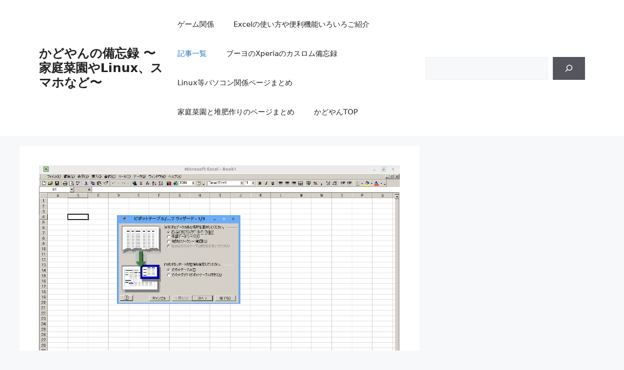

--- FILE ---
content_type: text/html; charset=UTF-8
request_url: https://kadoyan.work/pc-database/
body_size: 15887
content:
<!DOCTYPE html><html dir="ltr" lang="ja" prefix="og: https://ogp.me/ns#"><head><meta charset="UTF-8"><title>パソコンでデータベースを効率よく管理しよう | かどやんの備忘録 〜家庭菜園やLinux、スマホなど〜</title><style>img:is([sizes="auto" i], [sizes^="auto," i]) { contain-intrinsic-size: 3000px 1500px }</style><meta name="robots" content="max-image-preview:large" /><meta name="author" content="kadoyan"/><link rel="canonical" href="https://kadoyan.work/pc-database/" /><meta name="generator" content="All in One SEO (AIOSEO) 4.9.3" /><meta property="og:locale" content="ja_JP" /><meta property="og:site_name" content="かどやんの備忘録 〜家庭菜園やLinux、スマホなど〜" /><meta property="og:type" content="article" /><meta property="og:title" content="パソコンでデータベースを効率よく管理しよう | かどやんの備忘録 〜家庭菜園やLinux、スマホなど〜" /><meta property="og:url" content="https://kadoyan.work/pc-database/" /><meta property="og:image" content="https://kadoyan.work/wp-content/uploads/2017/07/excel-database.png" /><meta property="og:image:secure_url" content="https://kadoyan.work/wp-content/uploads/2017/07/excel-database.png" /><meta property="og:image:width" content="1280" /><meta property="og:image:height" content="800" /><meta property="article:published_time" content="2017-07-08T14:29:58+00:00" /><meta property="article:modified_time" content="2021-02-06T11:08:53+00:00" /><meta name="twitter:card" content="summary" /><meta name="twitter:title" content="パソコンでデータベースを効率よく管理しよう | かどやんの備忘録 〜家庭菜園やLinux、スマホなど〜" /><meta name="twitter:image" content="https://kadoyan.work/wp-content/uploads/2017/07/excel-database.png" /> <script type="application/ld+json" class="aioseo-schema">{"@context":"https:\/\/schema.org","@graph":[{"@type":"Article","@id":"https:\/\/kadoyan.work\/pc-database\/#article","name":"\u30d1\u30bd\u30b3\u30f3\u3067\u30c7\u30fc\u30bf\u30d9\u30fc\u30b9\u3092\u52b9\u7387\u3088\u304f\u7ba1\u7406\u3057\u3088\u3046 | \u304b\u3069\u3084\u3093\u306e\u5099\u5fd8\u9332 \u301c\u5bb6\u5ead\u83dc\u5712\u3084Linux\u3001\u30b9\u30de\u30db\u306a\u3069\u301c","headline":"\u30d1\u30bd\u30b3\u30f3\u3067\u30c7\u30fc\u30bf\u30d9\u30fc\u30b9\u3092\u52b9\u7387\u3088\u304f\u7ba1\u7406\u3057\u3088\u3046","author":{"@id":"https:\/\/kadoyan.work\/author\/kadoyan\/#author"},"publisher":{"@id":"https:\/\/kadoyan.work\/#organization"},"image":{"@type":"ImageObject","url":"https:\/\/kadoyan.work\/wp-content\/uploads\/2017\/07\/excel-database.png","width":1280,"height":800},"datePublished":"2017-07-08T23:29:58+09:00","dateModified":"2021-02-06T20:08:53+09:00","inLanguage":"ja","mainEntityOfPage":{"@id":"https:\/\/kadoyan.work\/pc-database\/#webpage"},"isPartOf":{"@id":"https:\/\/kadoyan.work\/pc-database\/#webpage"},"articleSection":"Excel\u95a2\u4fc2, Excel, Excel\u5c0f\u6280"},{"@type":"BreadcrumbList","@id":"https:\/\/kadoyan.work\/pc-database\/#breadcrumblist","itemListElement":[{"@type":"ListItem","@id":"https:\/\/kadoyan.work#listItem","position":1,"name":"\u30db\u30fc\u30e0","item":"https:\/\/kadoyan.work","nextItem":{"@type":"ListItem","@id":"https:\/\/kadoyan.work\/category\/excel%e9%96%a2%e4%bf%82\/#listItem","name":"Excel\u95a2\u4fc2"}},{"@type":"ListItem","@id":"https:\/\/kadoyan.work\/category\/excel%e9%96%a2%e4%bf%82\/#listItem","position":2,"name":"Excel\u95a2\u4fc2","item":"https:\/\/kadoyan.work\/category\/excel%e9%96%a2%e4%bf%82\/","nextItem":{"@type":"ListItem","@id":"https:\/\/kadoyan.work\/pc-database\/#listItem","name":"\u30d1\u30bd\u30b3\u30f3\u3067\u30c7\u30fc\u30bf\u30d9\u30fc\u30b9\u3092\u52b9\u7387\u3088\u304f\u7ba1\u7406\u3057\u3088\u3046"},"previousItem":{"@type":"ListItem","@id":"https:\/\/kadoyan.work#listItem","name":"\u30db\u30fc\u30e0"}},{"@type":"ListItem","@id":"https:\/\/kadoyan.work\/pc-database\/#listItem","position":3,"name":"\u30d1\u30bd\u30b3\u30f3\u3067\u30c7\u30fc\u30bf\u30d9\u30fc\u30b9\u3092\u52b9\u7387\u3088\u304f\u7ba1\u7406\u3057\u3088\u3046","previousItem":{"@type":"ListItem","@id":"https:\/\/kadoyan.work\/category\/excel%e9%96%a2%e4%bf%82\/#listItem","name":"Excel\u95a2\u4fc2"}}]},{"@type":"Organization","@id":"https:\/\/kadoyan.work\/#organization","name":"\u304b\u3069\u3084\u3093\u306e\u5099\u5fd8\u9332 \u301c\u5bb6\u5ead\u83dc\u5712\u3084Linux\u3001\u30b9\u30de\u30db\u306a\u3069\u301c","description":"\u30c8\u30de\u30c8\u3092\u4e2d\u5fc3\u3068\u3057\u305f\u5bb6\u5ead\u83dc\u5712\u3092\u3057\u3066\u3044\u307e\u3059\u3002 \u81ea\u5bb6\u88fd\u5806\u80a5\u3082\u9811\u5f35\u3063\u3066\u3044\u307e\u3059\u3002\u4ed6Xperia\u306e\u30ab\u30b9\u30bf\u30e0\u3084Linux\u95a2\u9023\u304c\u597d\u304d\u306a\u306e\u3067 \u8da3\u5473\u306e\u3053\u3068\u3082\u3044\u308d\u3044\u308d\u66f8\u304f\u3068\u601d\u3044\u307e\u3059\u3002","url":"https:\/\/kadoyan.work\/"},{"@type":"Person","@id":"https:\/\/kadoyan.work\/author\/kadoyan\/#author","url":"https:\/\/kadoyan.work\/author\/kadoyan\/","name":"kadoyan"},{"@type":"WebPage","@id":"https:\/\/kadoyan.work\/pc-database\/#webpage","url":"https:\/\/kadoyan.work\/pc-database\/","name":"\u30d1\u30bd\u30b3\u30f3\u3067\u30c7\u30fc\u30bf\u30d9\u30fc\u30b9\u3092\u52b9\u7387\u3088\u304f\u7ba1\u7406\u3057\u3088\u3046 | \u304b\u3069\u3084\u3093\u306e\u5099\u5fd8\u9332 \u301c\u5bb6\u5ead\u83dc\u5712\u3084Linux\u3001\u30b9\u30de\u30db\u306a\u3069\u301c","inLanguage":"ja","isPartOf":{"@id":"https:\/\/kadoyan.work\/#website"},"breadcrumb":{"@id":"https:\/\/kadoyan.work\/pc-database\/#breadcrumblist"},"author":{"@id":"https:\/\/kadoyan.work\/author\/kadoyan\/#author"},"creator":{"@id":"https:\/\/kadoyan.work\/author\/kadoyan\/#author"},"image":{"@type":"ImageObject","url":"https:\/\/kadoyan.work\/wp-content\/uploads\/2017\/07\/excel-database.png","@id":"https:\/\/kadoyan.work\/pc-database\/#mainImage","width":1280,"height":800},"primaryImageOfPage":{"@id":"https:\/\/kadoyan.work\/pc-database\/#mainImage"},"datePublished":"2017-07-08T23:29:58+09:00","dateModified":"2021-02-06T20:08:53+09:00"},{"@type":"WebSite","@id":"https:\/\/kadoyan.work\/#website","url":"https:\/\/kadoyan.work\/","name":"\u304b\u3069\u3084\u3093\u306e\u5099\u5fd8\u9332 \u301c\u5bb6\u5ead\u83dc\u5712\u3084Linux\u3001\u30b9\u30de\u30db\u306a\u3069\u301c","description":"\u30c8\u30de\u30c8\u3092\u4e2d\u5fc3\u3068\u3057\u305f\u5bb6\u5ead\u83dc\u5712\u3092\u3057\u3066\u3044\u307e\u3059\u3002 \u81ea\u5bb6\u88fd\u5806\u80a5\u3082\u9811\u5f35\u3063\u3066\u3044\u307e\u3059\u3002\u4ed6Xperia\u306e\u30ab\u30b9\u30bf\u30e0\u3084Linux\u95a2\u9023\u304c\u597d\u304d\u306a\u306e\u3067 \u8da3\u5473\u306e\u3053\u3068\u3082\u3044\u308d\u3044\u308d\u66f8\u304f\u3068\u601d\u3044\u307e\u3059\u3002","inLanguage":"ja","publisher":{"@id":"https:\/\/kadoyan.work\/#organization"}}]}</script> <meta name="viewport" content="width=device-width, initial-scale=1"><link rel="alternate" type="application/rss+xml" title="かどやんの備忘録 〜家庭菜園やLinux、スマホなど〜 &raquo; フィード" href="https://kadoyan.work/feed/" /><link rel="alternate" type="application/rss+xml" title="かどやんの備忘録 〜家庭菜園やLinux、スマホなど〜 &raquo; コメントフィード" href="https://kadoyan.work/comments/feed/" /> <script defer src="[data-uri]"></script> <style id='wp-emoji-styles-inline-css'>img.wp-smiley, img.emoji {
		display: inline !important;
		border: none !important;
		box-shadow: none !important;
		height: 1em !important;
		width: 1em !important;
		margin: 0 0.07em !important;
		vertical-align: -0.1em !important;
		background: none !important;
		padding: 0 !important;
	}</style><link rel='stylesheet' id='wp-block-library-css' href='https://kadoyan.work/wp-includes/css/dist/block-library/style.min.css?ver=6.8.3' media='all' /><style id='classic-theme-styles-inline-css'>/*! This file is auto-generated */
.wp-block-button__link{color:#fff;background-color:#32373c;border-radius:9999px;box-shadow:none;text-decoration:none;padding:calc(.667em + 2px) calc(1.333em + 2px);font-size:1.125em}.wp-block-file__button{background:#32373c;color:#fff;text-decoration:none}</style><link rel='stylesheet' id='aioseo/css/src/vue/standalone/blocks/table-of-contents/global.scss-css' href='https://kadoyan.work/wp-content/cache/autoptimize/css/autoptimize_single_8aeaa129c1f80e6e5dbaa329351d1482.css?ver=4.9.3' media='all' /><style id='global-styles-inline-css'>:root{--wp--preset--aspect-ratio--square: 1;--wp--preset--aspect-ratio--4-3: 4/3;--wp--preset--aspect-ratio--3-4: 3/4;--wp--preset--aspect-ratio--3-2: 3/2;--wp--preset--aspect-ratio--2-3: 2/3;--wp--preset--aspect-ratio--16-9: 16/9;--wp--preset--aspect-ratio--9-16: 9/16;--wp--preset--color--black: #000000;--wp--preset--color--cyan-bluish-gray: #abb8c3;--wp--preset--color--white: #ffffff;--wp--preset--color--pale-pink: #f78da7;--wp--preset--color--vivid-red: #cf2e2e;--wp--preset--color--luminous-vivid-orange: #ff6900;--wp--preset--color--luminous-vivid-amber: #fcb900;--wp--preset--color--light-green-cyan: #7bdcb5;--wp--preset--color--vivid-green-cyan: #00d084;--wp--preset--color--pale-cyan-blue: #8ed1fc;--wp--preset--color--vivid-cyan-blue: #0693e3;--wp--preset--color--vivid-purple: #9b51e0;--wp--preset--color--contrast: var(--contrast);--wp--preset--color--contrast-2: var(--contrast-2);--wp--preset--color--contrast-3: var(--contrast-3);--wp--preset--color--base: var(--base);--wp--preset--color--base-2: var(--base-2);--wp--preset--color--base-3: var(--base-3);--wp--preset--color--accent: var(--accent);--wp--preset--gradient--vivid-cyan-blue-to-vivid-purple: linear-gradient(135deg,rgba(6,147,227,1) 0%,rgb(155,81,224) 100%);--wp--preset--gradient--light-green-cyan-to-vivid-green-cyan: linear-gradient(135deg,rgb(122,220,180) 0%,rgb(0,208,130) 100%);--wp--preset--gradient--luminous-vivid-amber-to-luminous-vivid-orange: linear-gradient(135deg,rgba(252,185,0,1) 0%,rgba(255,105,0,1) 100%);--wp--preset--gradient--luminous-vivid-orange-to-vivid-red: linear-gradient(135deg,rgba(255,105,0,1) 0%,rgb(207,46,46) 100%);--wp--preset--gradient--very-light-gray-to-cyan-bluish-gray: linear-gradient(135deg,rgb(238,238,238) 0%,rgb(169,184,195) 100%);--wp--preset--gradient--cool-to-warm-spectrum: linear-gradient(135deg,rgb(74,234,220) 0%,rgb(151,120,209) 20%,rgb(207,42,186) 40%,rgb(238,44,130) 60%,rgb(251,105,98) 80%,rgb(254,248,76) 100%);--wp--preset--gradient--blush-light-purple: linear-gradient(135deg,rgb(255,206,236) 0%,rgb(152,150,240) 100%);--wp--preset--gradient--blush-bordeaux: linear-gradient(135deg,rgb(254,205,165) 0%,rgb(254,45,45) 50%,rgb(107,0,62) 100%);--wp--preset--gradient--luminous-dusk: linear-gradient(135deg,rgb(255,203,112) 0%,rgb(199,81,192) 50%,rgb(65,88,208) 100%);--wp--preset--gradient--pale-ocean: linear-gradient(135deg,rgb(255,245,203) 0%,rgb(182,227,212) 50%,rgb(51,167,181) 100%);--wp--preset--gradient--electric-grass: linear-gradient(135deg,rgb(202,248,128) 0%,rgb(113,206,126) 100%);--wp--preset--gradient--midnight: linear-gradient(135deg,rgb(2,3,129) 0%,rgb(40,116,252) 100%);--wp--preset--font-size--small: 13px;--wp--preset--font-size--medium: 20px;--wp--preset--font-size--large: 36px;--wp--preset--font-size--x-large: 42px;--wp--preset--spacing--20: 0.44rem;--wp--preset--spacing--30: 0.67rem;--wp--preset--spacing--40: 1rem;--wp--preset--spacing--50: 1.5rem;--wp--preset--spacing--60: 2.25rem;--wp--preset--spacing--70: 3.38rem;--wp--preset--spacing--80: 5.06rem;--wp--preset--shadow--natural: 6px 6px 9px rgba(0, 0, 0, 0.2);--wp--preset--shadow--deep: 12px 12px 50px rgba(0, 0, 0, 0.4);--wp--preset--shadow--sharp: 6px 6px 0px rgba(0, 0, 0, 0.2);--wp--preset--shadow--outlined: 6px 6px 0px -3px rgba(255, 255, 255, 1), 6px 6px rgba(0, 0, 0, 1);--wp--preset--shadow--crisp: 6px 6px 0px rgba(0, 0, 0, 1);}:where(.is-layout-flex){gap: 0.5em;}:where(.is-layout-grid){gap: 0.5em;}body .is-layout-flex{display: flex;}.is-layout-flex{flex-wrap: wrap;align-items: center;}.is-layout-flex > :is(*, div){margin: 0;}body .is-layout-grid{display: grid;}.is-layout-grid > :is(*, div){margin: 0;}:where(.wp-block-columns.is-layout-flex){gap: 2em;}:where(.wp-block-columns.is-layout-grid){gap: 2em;}:where(.wp-block-post-template.is-layout-flex){gap: 1.25em;}:where(.wp-block-post-template.is-layout-grid){gap: 1.25em;}.has-black-color{color: var(--wp--preset--color--black) !important;}.has-cyan-bluish-gray-color{color: var(--wp--preset--color--cyan-bluish-gray) !important;}.has-white-color{color: var(--wp--preset--color--white) !important;}.has-pale-pink-color{color: var(--wp--preset--color--pale-pink) !important;}.has-vivid-red-color{color: var(--wp--preset--color--vivid-red) !important;}.has-luminous-vivid-orange-color{color: var(--wp--preset--color--luminous-vivid-orange) !important;}.has-luminous-vivid-amber-color{color: var(--wp--preset--color--luminous-vivid-amber) !important;}.has-light-green-cyan-color{color: var(--wp--preset--color--light-green-cyan) !important;}.has-vivid-green-cyan-color{color: var(--wp--preset--color--vivid-green-cyan) !important;}.has-pale-cyan-blue-color{color: var(--wp--preset--color--pale-cyan-blue) !important;}.has-vivid-cyan-blue-color{color: var(--wp--preset--color--vivid-cyan-blue) !important;}.has-vivid-purple-color{color: var(--wp--preset--color--vivid-purple) !important;}.has-black-background-color{background-color: var(--wp--preset--color--black) !important;}.has-cyan-bluish-gray-background-color{background-color: var(--wp--preset--color--cyan-bluish-gray) !important;}.has-white-background-color{background-color: var(--wp--preset--color--white) !important;}.has-pale-pink-background-color{background-color: var(--wp--preset--color--pale-pink) !important;}.has-vivid-red-background-color{background-color: var(--wp--preset--color--vivid-red) !important;}.has-luminous-vivid-orange-background-color{background-color: var(--wp--preset--color--luminous-vivid-orange) !important;}.has-luminous-vivid-amber-background-color{background-color: var(--wp--preset--color--luminous-vivid-amber) !important;}.has-light-green-cyan-background-color{background-color: var(--wp--preset--color--light-green-cyan) !important;}.has-vivid-green-cyan-background-color{background-color: var(--wp--preset--color--vivid-green-cyan) !important;}.has-pale-cyan-blue-background-color{background-color: var(--wp--preset--color--pale-cyan-blue) !important;}.has-vivid-cyan-blue-background-color{background-color: var(--wp--preset--color--vivid-cyan-blue) !important;}.has-vivid-purple-background-color{background-color: var(--wp--preset--color--vivid-purple) !important;}.has-black-border-color{border-color: var(--wp--preset--color--black) !important;}.has-cyan-bluish-gray-border-color{border-color: var(--wp--preset--color--cyan-bluish-gray) !important;}.has-white-border-color{border-color: var(--wp--preset--color--white) !important;}.has-pale-pink-border-color{border-color: var(--wp--preset--color--pale-pink) !important;}.has-vivid-red-border-color{border-color: var(--wp--preset--color--vivid-red) !important;}.has-luminous-vivid-orange-border-color{border-color: var(--wp--preset--color--luminous-vivid-orange) !important;}.has-luminous-vivid-amber-border-color{border-color: var(--wp--preset--color--luminous-vivid-amber) !important;}.has-light-green-cyan-border-color{border-color: var(--wp--preset--color--light-green-cyan) !important;}.has-vivid-green-cyan-border-color{border-color: var(--wp--preset--color--vivid-green-cyan) !important;}.has-pale-cyan-blue-border-color{border-color: var(--wp--preset--color--pale-cyan-blue) !important;}.has-vivid-cyan-blue-border-color{border-color: var(--wp--preset--color--vivid-cyan-blue) !important;}.has-vivid-purple-border-color{border-color: var(--wp--preset--color--vivid-purple) !important;}.has-vivid-cyan-blue-to-vivid-purple-gradient-background{background: var(--wp--preset--gradient--vivid-cyan-blue-to-vivid-purple) !important;}.has-light-green-cyan-to-vivid-green-cyan-gradient-background{background: var(--wp--preset--gradient--light-green-cyan-to-vivid-green-cyan) !important;}.has-luminous-vivid-amber-to-luminous-vivid-orange-gradient-background{background: var(--wp--preset--gradient--luminous-vivid-amber-to-luminous-vivid-orange) !important;}.has-luminous-vivid-orange-to-vivid-red-gradient-background{background: var(--wp--preset--gradient--luminous-vivid-orange-to-vivid-red) !important;}.has-very-light-gray-to-cyan-bluish-gray-gradient-background{background: var(--wp--preset--gradient--very-light-gray-to-cyan-bluish-gray) !important;}.has-cool-to-warm-spectrum-gradient-background{background: var(--wp--preset--gradient--cool-to-warm-spectrum) !important;}.has-blush-light-purple-gradient-background{background: var(--wp--preset--gradient--blush-light-purple) !important;}.has-blush-bordeaux-gradient-background{background: var(--wp--preset--gradient--blush-bordeaux) !important;}.has-luminous-dusk-gradient-background{background: var(--wp--preset--gradient--luminous-dusk) !important;}.has-pale-ocean-gradient-background{background: var(--wp--preset--gradient--pale-ocean) !important;}.has-electric-grass-gradient-background{background: var(--wp--preset--gradient--electric-grass) !important;}.has-midnight-gradient-background{background: var(--wp--preset--gradient--midnight) !important;}.has-small-font-size{font-size: var(--wp--preset--font-size--small) !important;}.has-medium-font-size{font-size: var(--wp--preset--font-size--medium) !important;}.has-large-font-size{font-size: var(--wp--preset--font-size--large) !important;}.has-x-large-font-size{font-size: var(--wp--preset--font-size--x-large) !important;}
:where(.wp-block-post-template.is-layout-flex){gap: 1.25em;}:where(.wp-block-post-template.is-layout-grid){gap: 1.25em;}
:where(.wp-block-columns.is-layout-flex){gap: 2em;}:where(.wp-block-columns.is-layout-grid){gap: 2em;}
:root :where(.wp-block-pullquote){font-size: 1.5em;line-height: 1.6;}</style><link rel='stylesheet' id='generate-widget-areas-css' href='https://kadoyan.work/wp-content/themes/generatepress/assets/css/components/widget-areas.min.css?ver=3.6.1' media='all' /><link rel='stylesheet' id='generate-style-css' href='https://kadoyan.work/wp-content/themes/generatepress/assets/css/main.min.css?ver=3.6.1' media='all' /><style id='generate-style-inline-css'>body{background-color:var(--base-2);color:var(--contrast);}a{color:var(--accent);}a{text-decoration:underline;}.entry-title a, .site-branding a, a.button, .wp-block-button__link, .main-navigation a{text-decoration:none;}a:hover, a:focus, a:active{color:var(--contrast);}.wp-block-group__inner-container{max-width:1200px;margin-left:auto;margin-right:auto;}:root{--contrast:#222222;--contrast-2:#575760;--contrast-3:#b2b2be;--base:#f0f0f0;--base-2:#f7f8f9;--base-3:#ffffff;--accent:#1e73be;}:root .has-contrast-color{color:var(--contrast);}:root .has-contrast-background-color{background-color:var(--contrast);}:root .has-contrast-2-color{color:var(--contrast-2);}:root .has-contrast-2-background-color{background-color:var(--contrast-2);}:root .has-contrast-3-color{color:var(--contrast-3);}:root .has-contrast-3-background-color{background-color:var(--contrast-3);}:root .has-base-color{color:var(--base);}:root .has-base-background-color{background-color:var(--base);}:root .has-base-2-color{color:var(--base-2);}:root .has-base-2-background-color{background-color:var(--base-2);}:root .has-base-3-color{color:var(--base-3);}:root .has-base-3-background-color{background-color:var(--base-3);}:root .has-accent-color{color:var(--accent);}:root .has-accent-background-color{background-color:var(--accent);}.top-bar{background-color:#636363;color:#ffffff;}.top-bar a{color:#ffffff;}.top-bar a:hover{color:#303030;}.site-header{background-color:var(--base-3);}.main-title a,.main-title a:hover{color:var(--contrast);}.site-description{color:var(--contrast-2);}.mobile-menu-control-wrapper .menu-toggle,.mobile-menu-control-wrapper .menu-toggle:hover,.mobile-menu-control-wrapper .menu-toggle:focus,.has-inline-mobile-toggle #site-navigation.toggled{background-color:rgba(0, 0, 0, 0.02);}.main-navigation,.main-navigation ul ul{background-color:var(--base-3);}.main-navigation .main-nav ul li a, .main-navigation .menu-toggle, .main-navigation .menu-bar-items{color:var(--contrast);}.main-navigation .main-nav ul li:not([class*="current-menu-"]):hover > a, .main-navigation .main-nav ul li:not([class*="current-menu-"]):focus > a, .main-navigation .main-nav ul li.sfHover:not([class*="current-menu-"]) > a, .main-navigation .menu-bar-item:hover > a, .main-navigation .menu-bar-item.sfHover > a{color:var(--accent);}button.menu-toggle:hover,button.menu-toggle:focus{color:var(--contrast);}.main-navigation .main-nav ul li[class*="current-menu-"] > a{color:var(--accent);}.navigation-search input[type="search"],.navigation-search input[type="search"]:active, .navigation-search input[type="search"]:focus, .main-navigation .main-nav ul li.search-item.active > a, .main-navigation .menu-bar-items .search-item.active > a{color:var(--accent);}.main-navigation ul ul{background-color:var(--base);}.separate-containers .inside-article, .separate-containers .comments-area, .separate-containers .page-header, .one-container .container, .separate-containers .paging-navigation, .inside-page-header{background-color:var(--base-3);}.entry-title a{color:var(--contrast);}.entry-title a:hover{color:var(--contrast-2);}.entry-meta{color:var(--contrast-2);}.sidebar .widget{background-color:var(--base-3);}.footer-widgets{background-color:var(--base-3);}.site-info{background-color:var(--base-3);}input[type="text"],input[type="email"],input[type="url"],input[type="password"],input[type="search"],input[type="tel"],input[type="number"],textarea,select{color:var(--contrast);background-color:var(--base-2);border-color:var(--base);}input[type="text"]:focus,input[type="email"]:focus,input[type="url"]:focus,input[type="password"]:focus,input[type="search"]:focus,input[type="tel"]:focus,input[type="number"]:focus,textarea:focus,select:focus{color:var(--contrast);background-color:var(--base-2);border-color:var(--contrast-3);}button,html input[type="button"],input[type="reset"],input[type="submit"],a.button,a.wp-block-button__link:not(.has-background){color:#ffffff;background-color:#55555e;}button:hover,html input[type="button"]:hover,input[type="reset"]:hover,input[type="submit"]:hover,a.button:hover,button:focus,html input[type="button"]:focus,input[type="reset"]:focus,input[type="submit"]:focus,a.button:focus,a.wp-block-button__link:not(.has-background):active,a.wp-block-button__link:not(.has-background):focus,a.wp-block-button__link:not(.has-background):hover{color:#ffffff;background-color:#3f4047;}a.generate-back-to-top{background-color:rgba( 0,0,0,0.4 );color:#ffffff;}a.generate-back-to-top:hover,a.generate-back-to-top:focus{background-color:rgba( 0,0,0,0.6 );color:#ffffff;}:root{--gp-search-modal-bg-color:var(--base-3);--gp-search-modal-text-color:var(--contrast);--gp-search-modal-overlay-bg-color:rgba(0,0,0,0.2);}@media (max-width:768px){.main-navigation .menu-bar-item:hover > a, .main-navigation .menu-bar-item.sfHover > a{background:none;color:var(--contrast);}}.nav-below-header .main-navigation .inside-navigation.grid-container, .nav-above-header .main-navigation .inside-navigation.grid-container{padding:0px 20px 0px 20px;}.site-main .wp-block-group__inner-container{padding:40px;}.separate-containers .paging-navigation{padding-top:20px;padding-bottom:20px;}.entry-content .alignwide, body:not(.no-sidebar) .entry-content .alignfull{margin-left:-40px;width:calc(100% + 80px);max-width:calc(100% + 80px);}.rtl .menu-item-has-children .dropdown-menu-toggle{padding-left:20px;}.rtl .main-navigation .main-nav ul li.menu-item-has-children > a{padding-right:20px;}@media (max-width:768px){.separate-containers .inside-article, .separate-containers .comments-area, .separate-containers .page-header, .separate-containers .paging-navigation, .one-container .site-content, .inside-page-header{padding:30px;}.site-main .wp-block-group__inner-container{padding:30px;}.inside-top-bar{padding-right:30px;padding-left:30px;}.inside-header{padding-right:30px;padding-left:30px;}.widget-area .widget{padding-top:30px;padding-right:30px;padding-bottom:30px;padding-left:30px;}.footer-widgets-container{padding-top:30px;padding-right:30px;padding-bottom:30px;padding-left:30px;}.inside-site-info{padding-right:30px;padding-left:30px;}.entry-content .alignwide, body:not(.no-sidebar) .entry-content .alignfull{margin-left:-30px;width:calc(100% + 60px);max-width:calc(100% + 60px);}.one-container .site-main .paging-navigation{margin-bottom:20px;}}/* End cached CSS */.is-right-sidebar{width:30%;}.is-left-sidebar{width:30%;}.site-content .content-area{width:70%;}@media (max-width:768px){.main-navigation .menu-toggle,.sidebar-nav-mobile:not(#sticky-placeholder){display:block;}.main-navigation ul,.gen-sidebar-nav,.main-navigation:not(.slideout-navigation):not(.toggled) .main-nav > ul,.has-inline-mobile-toggle #site-navigation .inside-navigation > *:not(.navigation-search):not(.main-nav){display:none;}.nav-align-right .inside-navigation,.nav-align-center .inside-navigation{justify-content:space-between;}.has-inline-mobile-toggle .mobile-menu-control-wrapper{display:flex;flex-wrap:wrap;}.has-inline-mobile-toggle .inside-header{flex-direction:row;text-align:left;flex-wrap:wrap;}.has-inline-mobile-toggle .header-widget,.has-inline-mobile-toggle #site-navigation{flex-basis:100%;}.nav-float-left .has-inline-mobile-toggle #site-navigation{order:10;}}</style><link rel="https://api.w.org/" href="https://kadoyan.work/wp-json/" /><link rel="alternate" title="JSON" type="application/json" href="https://kadoyan.work/wp-json/wp/v2/posts/1599" /><link rel="EditURI" type="application/rsd+xml" title="RSD" href="https://kadoyan.work/xmlrpc.php?rsd" /><meta name="generator" content="WordPress 6.8.3" /><link rel='shortlink' href='https://kadoyan.work/?p=1599' /><link rel="alternate" title="oEmbed (JSON)" type="application/json+oembed" href="https://kadoyan.work/wp-json/oembed/1.0/embed?url=https%3A%2F%2Fkadoyan.work%2Fpc-database%2F" /><link rel="alternate" title="oEmbed (XML)" type="text/xml+oembed" href="https://kadoyan.work/wp-json/oembed/1.0/embed?url=https%3A%2F%2Fkadoyan.work%2Fpc-database%2F&#038;format=xml" /><link rel="icon" href="https://kadoyan.work/wp-content/uploads/2016/11/cropped-KIMG0022-1-100x100.png" sizes="32x32" /><link rel="icon" href="https://kadoyan.work/wp-content/uploads/2016/11/cropped-KIMG0022-1-300x300.png" sizes="192x192" /><link rel="apple-touch-icon" href="https://kadoyan.work/wp-content/uploads/2016/11/cropped-KIMG0022-1-300x300.png" /><meta name="msapplication-TileImage" content="https://kadoyan.work/wp-content/uploads/2016/11/cropped-KIMG0022-1-300x300.png" /><link rel="preload" href="https://kadoyan.work/wp-content/themes/generatepress/assets/js/menu.min.js" as="script"></head><body class="wp-singular post-template-default single single-post postid-1599 single-format-standard wp-embed-responsive wp-theme-generatepress right-sidebar nav-float-right separate-containers header-aligned-left dropdown-hover featured-image-active" itemtype="https://schema.org/Blog" itemscope> <a class="screen-reader-text skip-link" href="#content" title="コンテンツへスキップ">コンテンツへスキップ</a><header class="site-header has-inline-mobile-toggle" id="masthead" aria-label="サイト"  itemtype="https://schema.org/WPHeader" itemscope><div class="inside-header grid-container"><div class="site-branding"><p class="main-title" itemprop="headline"> <a href="https://kadoyan.work/" rel="home">かどやんの備忘録 〜家庭菜園やLinux、スマホなど〜</a></p></div><nav class="main-navigation mobile-menu-control-wrapper" id="mobile-menu-control-wrapper" aria-label="モバイル切り替え"> <button data-nav="site-navigation" class="menu-toggle" aria-controls="primary-menu" aria-expanded="false"> <span class="gp-icon icon-menu-bars"><svg viewBox="0 0 512 512" aria-hidden="true" xmlns="http://www.w3.org/2000/svg" width="1em" height="1em"><path d="M0 96c0-13.255 10.745-24 24-24h464c13.255 0 24 10.745 24 24s-10.745 24-24 24H24c-13.255 0-24-10.745-24-24zm0 160c0-13.255 10.745-24 24-24h464c13.255 0 24 10.745 24 24s-10.745 24-24 24H24c-13.255 0-24-10.745-24-24zm0 160c0-13.255 10.745-24 24-24h464c13.255 0 24 10.745 24 24s-10.745 24-24 24H24c-13.255 0-24-10.745-24-24z" /></svg><svg viewBox="0 0 512 512" aria-hidden="true" xmlns="http://www.w3.org/2000/svg" width="1em" height="1em"><path d="M71.029 71.029c9.373-9.372 24.569-9.372 33.942 0L256 222.059l151.029-151.03c9.373-9.372 24.569-9.372 33.942 0 9.372 9.373 9.372 24.569 0 33.942L289.941 256l151.03 151.029c9.372 9.373 9.372 24.569 0 33.942-9.373 9.372-24.569 9.372-33.942 0L256 289.941l-151.029 151.03c-9.373 9.372-24.569 9.372-33.942 0-9.372-9.373-9.372-24.569 0-33.942L222.059 256 71.029 104.971c-9.372-9.373-9.372-24.569 0-33.942z" /></svg></span><span class="screen-reader-text">メニュー</span> </button></nav><nav class="main-navigation sub-menu-right" id="site-navigation" aria-label="プライマリ"  itemtype="https://schema.org/SiteNavigationElement" itemscope><div class="inside-navigation grid-container"> <button class="menu-toggle" aria-controls="primary-menu" aria-expanded="false"> <span class="gp-icon icon-menu-bars"><svg viewBox="0 0 512 512" aria-hidden="true" xmlns="http://www.w3.org/2000/svg" width="1em" height="1em"><path d="M0 96c0-13.255 10.745-24 24-24h464c13.255 0 24 10.745 24 24s-10.745 24-24 24H24c-13.255 0-24-10.745-24-24zm0 160c0-13.255 10.745-24 24-24h464c13.255 0 24 10.745 24 24s-10.745 24-24 24H24c-13.255 0-24-10.745-24-24zm0 160c0-13.255 10.745-24 24-24h464c13.255 0 24 10.745 24 24s-10.745 24-24 24H24c-13.255 0-24-10.745-24-24z" /></svg><svg viewBox="0 0 512 512" aria-hidden="true" xmlns="http://www.w3.org/2000/svg" width="1em" height="1em"><path d="M71.029 71.029c9.373-9.372 24.569-9.372 33.942 0L256 222.059l151.029-151.03c9.373-9.372 24.569-9.372 33.942 0 9.372 9.373 9.372 24.569 0 33.942L289.941 256l151.03 151.029c9.372 9.373 9.372 24.569 0 33.942-9.373 9.372-24.569 9.372-33.942 0L256 289.941l-151.029 151.03c-9.373 9.372-24.569 9.372-33.942 0-9.372-9.373-9.372-24.569 0-33.942L222.059 256 71.029 104.971c-9.372-9.373-9.372-24.569 0-33.942z" /></svg></span><span class="mobile-menu">メニュー</span> </button><div id="primary-menu" class="main-nav"><ul class="menu sf-menu"><li class="page_item page-item-4357"><a href="https://kadoyan.work/page-4357/">ゲーム関係</a></li><li class="page_item page-item-4387"><a href="https://kadoyan.work/excel/">Excelの使い方や便利機能いろいろご紹介</a></li><li class="page_item page-item-4173 current-menu-parent"><a href="https://kadoyan.work/articles/">記事一覧</a></li><li class="page_item page-item-1136"><a href="https://kadoyan.work/xperia-customrom/">ブーヨのXperiaのカスロム備忘録</a></li><li class="page_item page-item-1139"><a href="https://kadoyan.work/pcmatome/">Linux等パソコン関係ページまとめ</a></li><li class="page_item page-item-1143"><a href="https://kadoyan.work/yasaimatome/">家庭菜園と堆肥作りのページまとめ</a></li><li class="page_item page-item-998"><a href="https://kadoyan.work/">かどやんTOP</a></li></ul></div></div></nav><div class="header-widget"><aside id="block-9" class="widget inner-padding widget_block widget_search"><form role="search" method="get" action="https://kadoyan.work/" class="wp-block-search__button-outside wp-block-search__icon-button wp-block-search"    ><label class="wp-block-search__label screen-reader-text" for="wp-block-search__input-1" >検索</label><div class="wp-block-search__inside-wrapper " ><input class="wp-block-search__input" id="wp-block-search__input-1" placeholder="" value="" type="search" name="s" required /><button aria-label="検索" class="wp-block-search__button has-icon wp-element-button" type="submit" ><svg class="search-icon" viewBox="0 0 24 24" width="24" height="24"> <path d="M13 5c-3.3 0-6 2.7-6 6 0 1.4.5 2.7 1.3 3.7l-3.8 3.8 1.1 1.1 3.8-3.8c1 .8 2.3 1.3 3.7 1.3 3.3 0 6-2.7 6-6S16.3 5 13 5zm0 10.5c-2.5 0-4.5-2-4.5-4.5s2-4.5 4.5-4.5 4.5 2 4.5 4.5-2 4.5-4.5 4.5z"></path> </svg></button></div></form></aside></div></div></header><div class="site grid-container container hfeed" id="page"><div class="site-content" id="content"><div class="content-area" id="primary"><main class="site-main" id="main"><article id="post-1599" class="post-1599 post type-post status-publish format-standard has-post-thumbnail hentry category-excel tag-excel" itemtype="https://schema.org/CreativeWork" itemscope><div class="inside-article"><div class="featured-image page-header-image-single grid-container grid-parent"> <img width="1280" height="800" src="https://kadoyan.work/wp-content/uploads/2017/07/excel-database.png" class="attachment-full size-full wp-post-image" alt="" itemprop="image" decoding="async" fetchpriority="high" srcset="https://kadoyan.work/wp-content/uploads/2017/07/excel-database.png 1280w, https://kadoyan.work/wp-content/uploads/2017/07/excel-database-300x188.png 300w, https://kadoyan.work/wp-content/uploads/2017/07/excel-database-768x480.png 768w, https://kadoyan.work/wp-content/uploads/2017/07/excel-database-1024x640.png 1024w, https://kadoyan.work/wp-content/uploads/2017/07/excel-database-320x200.png 320w" sizes="(max-width: 1280px) 100vw, 1280px" /></div><header class="entry-header"><h1 class="entry-title" itemprop="headline">パソコンでデータベースを効率よく管理しよう</h1><div class="entry-meta"> <span class="posted-on"><time class="updated" datetime="2021-02-06T20:08:53+09:00" itemprop="dateModified">2021年2月6日</time><time class="entry-date published" datetime="2017-07-08T23:29:58+09:00" itemprop="datePublished">2017年7月8日</time></span> <span class="byline">by <span class="author vcard" itemprop="author" itemtype="https://schema.org/Person" itemscope><a class="url fn n" href="https://kadoyan.work/author/kadoyan/" title="kadoyan のすべての投稿を表示" rel="author" itemprop="url"><span class="author-name" itemprop="name">kadoyan</span></a></span></span></div></header><div class="entry-content" itemprop="text"><p><img decoding="async" class="aligncenter size-large wp-image-1598" src="https://kadoyan.work/wp-content/uploads/2017/07/excel-database-1024x640.png" alt="" width="680" height="425" srcset="https://kadoyan.work/wp-content/uploads/2017/07/excel-database-1024x640.png 1024w, https://kadoyan.work/wp-content/uploads/2017/07/excel-database-300x188.png 300w, https://kadoyan.work/wp-content/uploads/2017/07/excel-database-768x480.png 768w, https://kadoyan.work/wp-content/uploads/2017/07/excel-database-320x200.png 320w, https://kadoyan.work/wp-content/uploads/2017/07/excel-database.png 1280w" sizes="(max-width: 680px) 100vw, 680px" /></p><p>パソコンで大きなデータを管理する際には皆さんどのような管理方法をされているでしょうか？</p><p>1000件以下の比較的少ないデータを管理するのであればエクセルでフォーマットに入力していてもそこまで苦ではないはずです。<br /> (私はやりたくありませんが。)</p><p>しかしデータが多くなればなるほどそのデータ管理は面倒になります。<br /> 例えば商品別集計や日付別集計をそれぞれ手入力していては時間ばかりがかかってしまいますよね。<br /> 出来るだけ集計作業という機械的な作業はコンピューターに計算してもらって作業負担を少なくしたいものです。</p><p>そこでデータベースの出番です。<br /> 横列に項目を、縦列にデータを入力していった一覧表をデータベースというのですが、一見するとただの明細表のこのデータベースを使うことで集計作業がグンと楽になります。</p><h2>まずどのソフトでデータベースを作るか</h2><p>データベースを作る際にはExcelかAccessを使うことになります。<br /> どちらでも大体同じような使い方は出来ますが、条件や項目の追加などを考えるとExcelの方がいいのではないかと思います。<br /> というのもAccessは非常に便利なソフトである一方で使いこなすのはなかなか大変です。</p><p>古いバージョンのExcelであれば行数が65536という制限があったのであまりに大きなデータを管理することは不可能だったのですが、2007以降から100万以上のデータを管理することが出来るようになりました。<br /> (ちなみに16進法で計算されているのでこのような行数になります)</p><p>それ以前は大きなデータとなるとAccessを使わざるを得なかったのですが、現在はExcelでも特に問題なく管理できるはずです。</p><p>※余談ですがAccessはデータ数で特に限界が無いそうです。<br /> ある意味ではパソコンの処理能力の限界がAccessのデータ上限とは言えるかもしれません。</p><h2>Excelの集計方法1 計算式</h2><p>一つ目の計算方法は計算式を利用したものですね。<br /> IF関数やSUMIF,vlookupなどの関数を使えば一瞬で計算を終了することができます。<br /> これはある程度集計方法が決まっているときには有効ですね。<br /> もしくは予め決まったフォームに対しての集計方法としては有効です。</p><h2>Excelの集計方法2 ピポッドテーブル</h2><p>データベースである利点を最大限に活用するのであれば間違いなくこの計算方法です。<br /> 範囲と集計方法を選択していくことで集計表が簡単に作成することが出来るのです。<br /> この利点は縦横集計であっても、特定のカテゴリも抽出したいような時にでも柔軟に対応出来るということですね。<br /> 複雑な計算式を覚える必要がない点も見逃せません。</p><h2>Excelの更なる活用方法</h2><p>ここまで書いた内容を使うだけでも集計作業は結構楽になります。<br /> しかしExcelのポテンシャルはこんなものではありません。<br /> Excelでデータベースを管理することの最大の利点は豊富な計算式とVBAを組み合わせて使うことが出来るという点です。<br /> また改めてそのあたりも書いてみようと思います。</p></div><footer class="entry-meta" aria-label="エントリーメタ"> <span class="cat-links"><span class="gp-icon icon-categories"><svg viewBox="0 0 512 512" aria-hidden="true" xmlns="http://www.w3.org/2000/svg" width="1em" height="1em"><path d="M0 112c0-26.51 21.49-48 48-48h110.014a48 48 0 0143.592 27.907l12.349 26.791A16 16 0 00228.486 128H464c26.51 0 48 21.49 48 48v224c0 26.51-21.49 48-48 48H48c-26.51 0-48-21.49-48-48V112z" /></svg></span><span class="screen-reader-text">カテゴリー </span><a href="https://kadoyan.work/category/excel%e9%96%a2%e4%bf%82/" rel="category tag">Excel関係</a></span> <span class="tags-links"><span class="gp-icon icon-tags"><svg viewBox="0 0 512 512" aria-hidden="true" xmlns="http://www.w3.org/2000/svg" width="1em" height="1em"><path d="M20 39.5c-8.836 0-16 7.163-16 16v176c0 4.243 1.686 8.313 4.687 11.314l224 224c6.248 6.248 16.378 6.248 22.626 0l176-176c6.244-6.244 6.25-16.364.013-22.615l-223.5-224A15.999 15.999 0 00196.5 39.5H20zm56 96c0-13.255 10.745-24 24-24s24 10.745 24 24-10.745 24-24 24-24-10.745-24-24z"/><path d="M259.515 43.015c4.686-4.687 12.284-4.687 16.97 0l228 228c4.686 4.686 4.686 12.284 0 16.97l-180 180c-4.686 4.687-12.284 4.687-16.97 0-4.686-4.686-4.686-12.284 0-16.97L479.029 279.5 259.515 59.985c-4.686-4.686-4.686-12.284 0-16.97z" /></svg></span><span class="screen-reader-text">タグ </span><a href="https://kadoyan.work/tag/excel/" rel="tag">Excel</a>、<a href="https://kadoyan.work/tag/excel%e5%b0%8f%e6%8a%80/" rel="tag">Excel小技</a></span><nav id="nav-below" class="post-navigation" aria-label="投稿"><div class="nav-previous"><span class="gp-icon icon-arrow-left"><svg viewBox="0 0 192 512" aria-hidden="true" xmlns="http://www.w3.org/2000/svg" width="1em" height="1em" fill-rule="evenodd" clip-rule="evenodd" stroke-linejoin="round" stroke-miterlimit="1.414"><path d="M178.425 138.212c0 2.265-1.133 4.813-2.832 6.512L64.276 256.001l111.317 111.277c1.7 1.7 2.832 4.247 2.832 6.513 0 2.265-1.133 4.813-2.832 6.512L161.43 394.46c-1.7 1.7-4.249 2.832-6.514 2.832-2.266 0-4.816-1.133-6.515-2.832L16.407 262.514c-1.699-1.7-2.832-4.248-2.832-6.513 0-2.265 1.133-4.813 2.832-6.512l131.994-131.947c1.7-1.699 4.249-2.831 6.515-2.831 2.265 0 4.815 1.132 6.514 2.831l14.163 14.157c1.7 1.7 2.832 3.965 2.832 6.513z" fill-rule="nonzero" /></svg></span><span class="prev"><a href="https://kadoyan.work/post-1595/" rel="prev">モグさん、クーラーの前でゴロン</a></span></div><div class="nav-next"><span class="gp-icon icon-arrow-right"><svg viewBox="0 0 192 512" aria-hidden="true" xmlns="http://www.w3.org/2000/svg" width="1em" height="1em" fill-rule="evenodd" clip-rule="evenodd" stroke-linejoin="round" stroke-miterlimit="1.414"><path d="M178.425 256.001c0 2.266-1.133 4.815-2.832 6.515L43.599 394.509c-1.7 1.7-4.248 2.833-6.514 2.833s-4.816-1.133-6.515-2.833l-14.163-14.162c-1.699-1.7-2.832-3.966-2.832-6.515 0-2.266 1.133-4.815 2.832-6.515l111.317-111.316L16.407 144.685c-1.699-1.7-2.832-4.249-2.832-6.515s1.133-4.815 2.832-6.515l14.163-14.162c1.7-1.7 4.249-2.833 6.515-2.833s4.815 1.133 6.514 2.833l131.994 131.993c1.7 1.7 2.832 4.249 2.832 6.515z" fill-rule="nonzero" /></svg></span><span class="next"><a href="https://kadoyan.work/post-1601/" rel="next">本日もトマトを順調に収穫</a></span></div></nav></footer></div></article></main></div><div class="widget-area sidebar is-right-sidebar" id="right-sidebar"><div class="inside-right-sidebar"></div></div></div></div><div class="site-footer"><div id="footer-widgets" class="site footer-widgets"><div class="footer-widgets-container grid-container"><div class="inside-footer-widgets"><div class="footer-widget-1"><aside id="block-14" class="widget inner-padding widget_block"><div class="wp-widget-group__inner-blocks"><div class="wp-block-columns is-layout-flex wp-container-core-columns-is-layout-9d6595d7 wp-block-columns-is-layout-flex"><div class="wp-block-column is-layout-flow wp-block-column-is-layout-flow" style="flex-basis:100%"></div></div></div></aside><aside id="block-15" class="widget inner-padding widget_block widget_recent_entries"><ul class="wp-block-latest-posts__list wp-block-latest-posts"><li><div class="wp-block-latest-posts__featured-image"><img loading="lazy" decoding="async" width="150" height="150" src="https://kadoyan.work/wp-content/uploads/2023/01/fuusui-top-150x150.jpg" class="attachment-thumbnail size-thumbnail wp-post-image" alt="" style="" srcset="https://kadoyan.work/wp-content/uploads/2023/01/fuusui-top-150x150.jpg 150w, https://kadoyan.work/wp-content/uploads/2023/01/fuusui-top-100x100.jpg 100w" sizes="auto, (max-width: 150px) 100vw, 150px" /></div><a class="wp-block-latest-posts__post-title" href="https://kadoyan.work/fengshui/">風水術をいろいろな視点で比較してみた</a></li><li><div class="wp-block-latest-posts__featured-image"><img loading="lazy" decoding="async" width="150" height="150" src="https://kadoyan.work/wp-content/uploads/2022/01/cms-unzip-150x150.jpg" class="attachment-thumbnail size-thumbnail wp-post-image" alt="" style="" srcset="https://kadoyan.work/wp-content/uploads/2022/01/cms-unzip-150x150.jpg 150w, https://kadoyan.work/wp-content/uploads/2022/01/cms-unzip-100x100.jpg 100w" sizes="auto, (max-width: 150px) 100vw, 150px" /></div><a class="wp-block-latest-posts__post-title" href="https://kadoyan.work/cmd-unzip/">コマンドプロンプトでzipファイルを解凍する方法</a></li><li><div class="wp-block-latest-posts__featured-image"><img loading="lazy" decoding="async" width="150" height="150" src="https://kadoyan.work/wp-content/uploads/2022/01/web-auto-sendkeys-150x150.jpg" class="attachment-thumbnail size-thumbnail wp-post-image" alt="" style="" srcset="https://kadoyan.work/wp-content/uploads/2022/01/web-auto-sendkeys-150x150.jpg 150w, https://kadoyan.work/wp-content/uploads/2022/01/web-auto-sendkeys-100x100.jpg 100w" sizes="auto, (max-width: 150px) 100vw, 150px" /></div><a class="wp-block-latest-posts__post-title" href="https://kadoyan.work/web-auto-sendkeys/">WEBブラウザを簡単に自動操作しよう(sendkeys編)</a></li><li><div class="wp-block-latest-posts__featured-image"><img loading="lazy" decoding="async" width="150" height="150" src="https://kadoyan.work/wp-content/uploads/2022/01/regend-150x150.jpg" class="attachment-thumbnail size-thumbnail wp-post-image" alt="" style="" srcset="https://kadoyan.work/wp-content/uploads/2022/01/regend-150x150.jpg 150w, https://kadoyan.work/wp-content/uploads/2022/01/regend-100x100.jpg 100w" sizes="auto, (max-width: 150px) 100vw, 150px" /></div><a class="wp-block-latest-posts__post-title" href="https://kadoyan.work/doragonquest-regend/">フリーゲームの名作　ドラゴンクエスト　リバスト伝説について</a></li><li><div class="wp-block-latest-posts__featured-image"><img loading="lazy" decoding="async" width="150" height="150" src="https://kadoyan.work/wp-content/uploads/2021/02/vlookup-left-top-s-150x150.jpg" class="attachment-thumbnail size-thumbnail wp-post-image" alt="" style="" srcset="https://kadoyan.work/wp-content/uploads/2021/02/vlookup-left-top-s-150x150.jpg 150w, https://kadoyan.work/wp-content/uploads/2021/02/vlookup-left-top-s-100x100.jpg 100w" sizes="auto, (max-width: 150px) 100vw, 150px" /></div><a class="wp-block-latest-posts__post-title" href="https://kadoyan.work/vlookup-left/">Vlookup関数で左側を表示したいとき</a></li></ul></aside><aside id="block-4" class="widget inner-padding widget_block widget_tag_cloud"><p class="is-style-outline wp-block-tag-cloud"><a href="https://kadoyan.work/tag/android/" class="tag-cloud-link tag-link-30 tag-link-position-1" style="font-size: 21.873873873874pt;" aria-label="Android (62個の項目)">Android</a> <a href="https://kadoyan.work/tag/android-en/" class="tag-cloud-link tag-link-87 tag-link-position-2" style="font-size: 12.288288288288pt;" aria-label="Android-en (10個の項目)">Android-en</a> <a href="https://kadoyan.work/tag/cat/" class="tag-cloud-link tag-link-22 tag-link-position-3" style="font-size: 18.594594594595pt;" aria-label="cat (34個の項目)">cat</a> <a href="https://kadoyan.work/tag/debian/" class="tag-cloud-link tag-link-85 tag-link-position-4" style="font-size: 9.009009009009pt;" aria-label="debian (5個の項目)">debian</a> <a href="https://kadoyan.work/tag/excel/" class="tag-cloud-link tag-link-257 tag-link-position-5" style="font-size: 13.675675675676pt;" aria-label="Excel (13個の項目)">Excel</a> <a href="https://kadoyan.work/tag/fax/" class="tag-cloud-link tag-link-46 tag-link-position-6" style="font-size: 9.009009009009pt;" aria-label="fax (5個の項目)">fax</a> <a href="https://kadoyan.work/tag/ff/" class="tag-cloud-link tag-link-301 tag-link-position-7" style="font-size: 9.8918918918919pt;" aria-label="FF (6個の項目)">FF</a> <a href="https://kadoyan.work/tag/firefox/" class="tag-cloud-link tag-link-45 tag-link-position-8" style="font-size: 8pt;" aria-label="firefox (4個の項目)">firefox</a> <a href="https://kadoyan.work/tag/galaxy/" class="tag-cloud-link tag-link-43 tag-link-position-9" style="font-size: 8pt;" aria-label="galaxy (4個の項目)">galaxy</a> <a href="https://kadoyan.work/tag/ios/" class="tag-cloud-link tag-link-52 tag-link-position-10" style="font-size: 10.522522522523pt;" aria-label="iOS (7個の項目)">iOS</a> <a href="https://kadoyan.work/tag/linux/" class="tag-cloud-link tag-link-28 tag-link-position-11" style="font-size: 19.603603603604pt;" aria-label="linux (41個の項目)">linux</a> <a href="https://kadoyan.work/tag/linux-en/" class="tag-cloud-link tag-link-71 tag-link-position-12" style="font-size: 8pt;" aria-label="linux-en (4個の項目)">linux-en</a> <a href="https://kadoyan.work/tag/mail/" class="tag-cloud-link tag-link-47 tag-link-position-13" style="font-size: 8pt;" aria-label="mail (4個の項目)">mail</a> <a href="https://kadoyan.work/tag/office/" class="tag-cloud-link tag-link-48 tag-link-position-14" style="font-size: 13.675675675676pt;" aria-label="office (13個の項目)">office</a> <a href="https://kadoyan.work/tag/windows/" class="tag-cloud-link tag-link-19 tag-link-position-15" style="font-size: 17.459459459459pt;" aria-label="Windows (27個の項目)">Windows</a> <a href="https://kadoyan.work/tag/windows-en/" class="tag-cloud-link tag-link-73 tag-link-position-16" style="font-size: 10.522522522523pt;" aria-label="Windows-en (7個の項目)">Windows-en</a> <a href="https://kadoyan.work/tag/windows10/" class="tag-cloud-link tag-link-70 tag-link-position-17" style="font-size: 12.792792792793pt;" aria-label="windows10 (11個の項目)">windows10</a> <a href="https://kadoyan.work/tag/windows10-en/" class="tag-cloud-link tag-link-72 tag-link-position-18" style="font-size: 10.522522522523pt;" aria-label="windows10-en (7個の項目)">windows10-en</a> <a href="https://kadoyan.work/tag/wordpress/" class="tag-cloud-link tag-link-29 tag-link-position-19" style="font-size: 9.009009009009pt;" aria-label="wordpress (5個の項目)">wordpress</a> <a href="https://kadoyan.work/tag/%e3%82%a2%e3%83%97%e3%83%aa/" class="tag-cloud-link tag-link-31 tag-link-position-20" style="font-size: 20.864864864865pt;" aria-label="アプリ (51個の項目)">アプリ</a> <a href="https://kadoyan.work/tag/%e3%82%ad%e3%83%a5%e3%82%a6%e3%83%aa/" class="tag-cloud-link tag-link-37 tag-link-position-21" style="font-size: 10.522522522523pt;" aria-label="キュウリ (7個の項目)">キュウリ</a> <a href="https://kadoyan.work/tag/%e3%82%b3%e3%83%b3%e3%83%9d%e3%82%b9%e3%82%bf%e3%83%bc/" class="tag-cloud-link tag-link-44 tag-link-position-22" style="font-size: 9.009009009009pt;" aria-label="コンポスター (5個の項目)">コンポスター</a> <a href="https://kadoyan.work/tag/%e3%82%b3%e3%83%b3%e3%83%9d%e3%82%b9%e3%83%88/" class="tag-cloud-link tag-link-11 tag-link-position-23" style="font-size: 15.567567567568pt;" aria-label="コンポスト (19個の項目)">コンポスト</a> <a href="https://kadoyan.work/tag/%e3%82%bf%e3%83%96%e3%83%ac%e3%83%83%e3%83%88/" class="tag-cloud-link tag-link-54 tag-link-position-24" style="font-size: 10.522522522523pt;" aria-label="タブレット (7個の項目)">タブレット</a> <a href="https://kadoyan.work/tag/%e3%83%88%e3%83%9e%e3%83%88/" class="tag-cloud-link tag-link-12 tag-link-position-25" style="font-size: 22pt;" aria-label="トマト (63個の項目)">トマト</a> <a href="https://kadoyan.work/tag/%e3%83%8a%e3%82%b9/" class="tag-cloud-link tag-link-181 tag-link-position-26" style="font-size: 8pt;" aria-label="ナス (4個の項目)">ナス</a> <a href="https://kadoyan.work/tag/%e3%83%8d%e3%82%b3/" class="tag-cloud-link tag-link-25 tag-link-position-27" style="font-size: 9.009009009009pt;" aria-label="ネコ (5個の項目)">ネコ</a> <a href="https://kadoyan.work/tag/%e3%83%94%e3%83%bc%e3%83%9e%e3%83%b3/" class="tag-cloud-link tag-link-13 tag-link-position-28" style="font-size: 13.171171171171pt;" aria-label="ピーマン (12個の項目)">ピーマン</a> <a href="https://kadoyan.work/tag/%e3%83%97%e3%83%81%e3%83%88%e3%83%9e%e3%83%88/" class="tag-cloud-link tag-link-27 tag-link-position-29" style="font-size: 17.207207207207pt;" aria-label="プチトマト (26個の項目)">プチトマト</a> <a href="https://kadoyan.work/tag/%e3%83%9f%e3%82%ab%e3%83%b3/" class="tag-cloud-link tag-link-34 tag-link-position-30" style="font-size: 8pt;" aria-label="ミカン (4個の項目)">ミカン</a> <a href="https://kadoyan.work/tag/%e3%83%a1%e3%83%ab%e3%82%ab%e3%83%aa/" class="tag-cloud-link tag-link-55 tag-link-position-31" style="font-size: 8pt;" aria-label="メルカリ (4個の項目)">メルカリ</a> <a href="https://kadoyan.work/tag/%e3%83%a2%e3%82%b0/" class="tag-cloud-link tag-link-35 tag-link-position-32" style="font-size: 20.234234234234pt;" aria-label="モグ (46個の項目)">モグ</a> <a href="https://kadoyan.work/tag/%e4%b8%8d%e8%80%95%e8%b5%b7%e6%a0%bd%e5%9f%b9/" class="tag-cloud-link tag-link-104 tag-link-position-33" style="font-size: 9.009009009009pt;" aria-label="不耕起栽培 (5個の項目)">不耕起栽培</a> <a href="https://kadoyan.work/tag/%e5%a0%86%e8%82%a5/" class="tag-cloud-link tag-link-144 tag-link-position-34" style="font-size: 9.009009009009pt;" aria-label="堆肥 (5個の項目)">堆肥</a> <a href="https://kadoyan.work/tag/%e5%a4%a7%e7%8e%89%e3%83%88%e3%83%9e%e3%83%88/" class="tag-cloud-link tag-link-203 tag-link-position-35" style="font-size: 11.153153153153pt;" aria-label="大玉トマト (8個の項目)">大玉トマト</a> <a href="https://kadoyan.work/tag/%e5%ae%b6%e5%ba%ad%e8%8f%9c%e5%9c%92/" class="tag-cloud-link tag-link-103 tag-link-position-36" style="font-size: 16.072072072072pt;" aria-label="家庭菜園 (21個の項目)">家庭菜園</a> <a href="https://kadoyan.work/tag/%e6%a0%bc%e5%ae%89sim/" class="tag-cloud-link tag-link-155 tag-link-position-37" style="font-size: 8pt;" aria-label="格安sim (4個の項目)">格安sim</a> <a href="https://kadoyan.work/tag/%e6%a0%bc%e5%ae%89%e3%82%b9%e3%83%9e%e3%83%9b/" class="tag-cloud-link tag-link-50 tag-link-position-38" style="font-size: 14.684684684685pt;" aria-label="格安スマホ (16個の項目)">格安スマホ</a> <a href="https://kadoyan.work/tag/%e6%a2%85/" class="tag-cloud-link tag-link-138 tag-link-position-39" style="font-size: 9.8918918918919pt;" aria-label="梅 (6個の項目)">梅</a> <a href="https://kadoyan.work/tag/%e6%a2%85%e3%81%ae%e5%ae%9f/" class="tag-cloud-link tag-link-216 tag-link-position-40" style="font-size: 8pt;" aria-label="梅の実 (4個の項目)">梅の実</a> <a href="https://kadoyan.work/tag/%e6%a2%85%e5%b9%b2%e3%81%97/" class="tag-cloud-link tag-link-139 tag-link-position-41" style="font-size: 9.009009009009pt;" aria-label="梅干し (5個の項目)">梅干し</a> <a href="https://kadoyan.work/tag/%e6%b7%a1%e8%b7%af%e5%b3%b6/" class="tag-cloud-link tag-link-230 tag-link-position-42" style="font-size: 8pt;" aria-label="淡路島 (4個の項目)">淡路島</a> <a href="https://kadoyan.work/tag/%e7%8c%ab/" class="tag-cloud-link tag-link-21 tag-link-position-43" style="font-size: 21.495495495495pt;" aria-label="猫 (58個の項目)">猫</a> <a href="https://kadoyan.work/tag/%e8%8c%84%e5%ad%90/" class="tag-cloud-link tag-link-14 tag-link-position-44" style="font-size: 10.522522522523pt;" aria-label="茄子 (7個の項目)">茄子</a> <a href="https://kadoyan.work/tag/%e9%9b%91%e8%8d%89/" class="tag-cloud-link tag-link-188 tag-link-position-45" style="font-size: 9.009009009009pt;" aria-label="雑草 (5個の項目)">雑草</a></p></aside></div><div class="footer-widget-2"></div><div class="footer-widget-3"></div></div></div></div><footer class="site-info" aria-label="サイト"  itemtype="https://schema.org/WPFooter" itemscope><div class="inside-site-info grid-container"><div class="copyright-bar"> <span class="copyright">&copy; 2026 かどやんの備忘録 〜家庭菜園やLinux、スマホなど〜</span> &bull; Built with <a href="https://generatepress.com" itemprop="url">GeneratePress</a></div></div></footer></div> <script defer id="generate-menu-js-before" src="[data-uri]"></script> <script defer src="https://kadoyan.work/wp-content/themes/generatepress/assets/js/menu.min.js?ver=3.6.1" id="generate-menu-js"></script> <script type="speculationrules">{"prefetch":[{"source":"document","where":{"and":[{"href_matches":"\/*"},{"not":{"href_matches":["\/wp-*.php","\/wp-admin\/*","\/wp-content\/uploads\/*","\/wp-content\/*","\/wp-content\/plugins\/*","\/wp-content\/themes\/generatepress\/*","\/*\\?(.+)"]}},{"not":{"selector_matches":"a[rel~=\"nofollow\"]"}},{"not":{"selector_matches":".no-prefetch, .no-prefetch a"}}]},"eagerness":"conservative"}]}</script> <script defer id="generate-a11y" src="[data-uri]"></script> <style id='core-block-supports-inline-css'>.wp-container-core-columns-is-layout-9d6595d7{flex-wrap:nowrap;}</style></body></html>